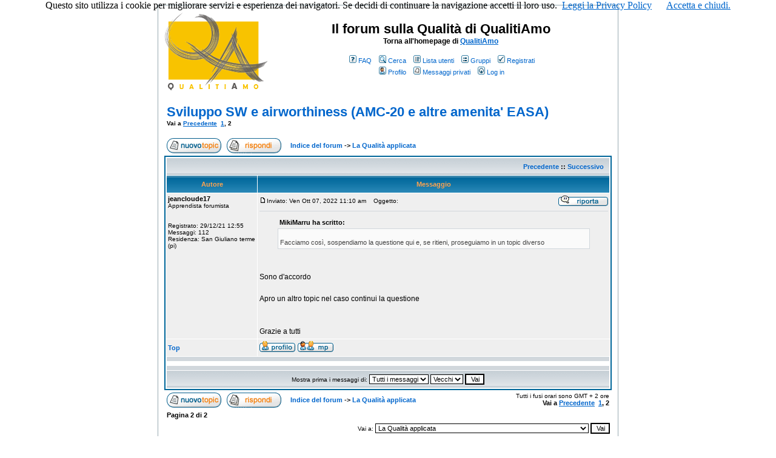

--- FILE ---
content_type: text/html
request_url: https://qualitiamo.com/phpBB2/viewtopic.php?p=109700&sid=5e3a41239e42e97e3012f03848a68525
body_size: 6509
content:
<!DOCTYPE HTML PUBLIC "-//W3C//DTD HTML 4.01 Transitional//EN">
<html dir="ltr">
<head>
<meta http-equiv="Content-Type" content="text/html; charset=iso-8859-1">
<meta http-equiv="Content-Style-Type" content="text/css">

<link rel="top" href="./index.php?sid=6efa91a5daa3ef51c6b26f02f04ca456" title="Indice del forum" />
<link rel="search" href="./search.php?sid=6efa91a5daa3ef51c6b26f02f04ca456" title="Cerca" />
<link rel="help" href="./faq.php?sid=6efa91a5daa3ef51c6b26f02f04ca456" title="FAQ" />
<link rel="author" href="./memberlist.php?sid=6efa91a5daa3ef51c6b26f02f04ca456" title="Lista utenti" />
<link rel="prev" href="viewtopic.php?t=16384&amp;view=previous&amp;sid=6efa91a5daa3ef51c6b26f02f04ca456" title="Precedente" />
<link rel="next" href="viewtopic.php?t=16384&amp;view=next&amp;sid=6efa91a5daa3ef51c6b26f02f04ca456" title="Successivo" />
<link rel="up" href="viewforum.php?f=11&amp;sid=6efa91a5daa3ef51c6b26f02f04ca456" title="La Qualità applicata" />
<link rel="chapter forum" href="viewforum.php?f=10&amp;sid=6efa91a5daa3ef51c6b26f02f04ca456" title="Regolamento e Annunci dello staff" />
<link rel="chapter forum" href="viewforum.php?f=3&amp;sid=6efa91a5daa3ef51c6b26f02f04ca456" title="Presentatevi" />
<link rel="chapter forum" href="viewforum.php?f=21&amp;sid=6efa91a5daa3ef51c6b26f02f04ca456" title="Le domande dei neofiti" />
<link rel="chapter forum" href="viewforum.php?f=1&amp;sid=6efa91a5daa3ef51c6b26f02f04ca456" title="La futura ISO 9001, l'attuale ISO 9001:2015 e le versioni precedenti" />
<link rel="chapter forum" href="viewforum.php?f=2&amp;sid=6efa91a5daa3ef51c6b26f02f04ca456" title="Norme, leggi, cogenze, linee guida, notizie e aggiornamenti" />
<link rel="chapter forum" href="viewforum.php?f=12&amp;sid=6efa91a5daa3ef51c6b26f02f04ca456" title="I documenti" />
<link rel="chapter forum" href="viewforum.php?f=6&amp;sid=6efa91a5daa3ef51c6b26f02f04ca456" title="Gli strumenti per gestire la Qualità" />
<link rel="chapter forum" href="viewforum.php?f=11&amp;sid=6efa91a5daa3ef51c6b26f02f04ca456" title="La Qualità applicata" />
<link rel="chapter forum" href="viewforum.php?f=17&amp;sid=6efa91a5daa3ef51c6b26f02f04ca456" title="Qclub - L'Accademia della Qualità (su invito dello Staff di QualitiAmo)" />
<link rel="chapter forum" href="viewforum.php?f=14&amp;sid=6efa91a5daa3ef51c6b26f02f04ca456" title="Le riflessioni di QualitiAmo (riservato agli iscritti al forum)" />
<link rel="chapter forum" href="viewforum.php?f=9&amp;sid=6efa91a5daa3ef51c6b26f02f04ca456" title="Discussioni, pensieri e consigli" />
<link rel="chapter forum" href="viewforum.php?f=20&amp;sid=6efa91a5daa3ef51c6b26f02f04ca456" title="Sezione riservata ai lettori del nostro nuovo libro" />

<title>Il forum sulla Qualità di QualitiAmo :: Leggi argomento - Sviluppo SW e airworthiness (AMC-20 e altre amenita' EASA)</title>
<!-- link rel="stylesheet" href="templates/subSilver/subSilver.css" type="text/css" -->
<style type="text/css">
<!--
/*
  The original subSilver Theme for phpBB version 2+
  Created by subBlue design
  http://www.subBlue.com

  NOTE: These CSS definitions are stored within the main page body so that you can use the phpBB2
  theme administration centre. When you have finalised your style you could cut the final CSS code
  and place it in an external file, deleting this section to save bandwidth.
*/

/* General page style. The scroll bar colours only visible in IE5.5+ */
body {
	background-color: #fff;
	scrollbar-face-color: #DEE3E7;
	scrollbar-highlight-color: #FFFFFF;
	scrollbar-shadow-color: #DEE3E7;
	scrollbar-3dlight-color: #D1D7DC;
	scrollbar-arrow-color:  #06c;
	scrollbar-track-color: #EFEFEF;
	scrollbar-darkshadow-color: #98AAB1;
}

/* General font families for common tags */
font,th,td,p { font-family: Verdana, Arial, Helvetica, sans-serif }
a:link,a:active,a:visited { color : #06c; }
a:hover		{ text-decoration: underline; color : #06c; }
hr	{ height: 0px; border: solid #D1D7DC 0px; border-top-width: 1px;}

/* This is the border line & background colour round the entire page */
.bodyline	{ background-color: #FFFFFF; border: 1px #98AAB1 solid; }

/* This is the outline round the main forum tables */
.forumline	{ background-color: #FFFFFF; border: 2px #006699 solid; }

/* Main table cell colours and backgrounds */
td.row1	{ background-color: #EFEFEF; }
td.row2	{ background-color: #DEE3E7; }
td.row3	{ background-color: #D1D7DC; }

/*
  This is for the table cell above the Topics, Post & Last posts on the index.php page
  By default this is the fading out gradiated silver background.
  However, you could replace this with a bitmap specific for each forum
*/
td.rowpic {
		background-color: #FFFFFF;
		background-image: url(templates/subSilver/images/cellpic2.jpg);
		background-repeat: repeat-y;
}

/* Header cells - the blue and silver gradient backgrounds */
th	{
	color: #FFA34F; font-size: 11px; font-weight : bold;
	background-color: #06c; height: 25px;
	background-image: url(templates/subSilver/images/cellpic3.gif);
}

td.cat,td.catHead,td.catSides,td.catLeft,td.catRight,td.catBottom {
			background-image: url(templates/subSilver/images/cellpic1.gif);
			background-color:#D1D7DC; border: #FFFFFF; border-style: solid; height: 28px;
}

/*
  Setting additional nice inner borders for the main table cells.
  The names indicate which sides the border will be on.
  Don't worry if you don't understand this, just ignore it :-)
*/
td.cat,td.catHead,td.catBottom {
	height: 29px;
	border-width: 0px 0px 0px 0px;
}
th.thHead,th.thSides,th.thTop,th.thLeft,th.thRight,th.thBottom,th.thCornerL,th.thCornerR {
	font-weight: bold; border: #FFFFFF; border-style: solid; height: 28px;
}
td.row3Right,td.spaceRow {
	background-color: #D1D7DC; border: #FFFFFF; border-style: solid;
}

th.thHead,td.catHead { font-size: 12px; border-width: 1px 1px 0px 1px; }
th.thSides,td.catSides,td.spaceRow	 { border-width: 0px 1px 0px 1px; }
th.thRight,td.catRight,td.row3Right	 { border-width: 0px 1px 0px 0px; }
th.thLeft,td.catLeft	  { border-width: 0px 0px 0px 1px; }
th.thBottom,td.catBottom  { border-width: 0px 1px 1px 1px; }
th.thTop	 { border-width: 1px 0px 0px 0px; }
th.thCornerL { border-width: 1px 0px 0px 1px; }
th.thCornerR { border-width: 1px 1px 0px 0px; }

/* The largest text used in the index page title and toptic title etc. */
.maintitle	{
	font-weight: bold; font-size: 22px; font-family: "Trebuchet MS",Verdana, Arial, Helvetica, sans-serif;
	text-decoration: none; line-height : 120%; color : #000000;
}

/* General text */
.gen { font-size : 12px; }
.genmed { font-size : 11px; }
.gensmall { font-size : 10px; }
.gen,.genmed,.gensmall { color : #000000; }
a.gen,a.genmed,a.gensmall { color: #06c; text-decoration: none; }
a.gen:hover,a.genmed:hover,a.gensmall:hover	{ color: #06c; text-decoration: underline; }

/* The register, login, search etc links at the top of the page */
.mainmenu		{ font-size : 11px; color : #000000 }
a.mainmenu		{ text-decoration: none; color : #06c;  }
a.mainmenu:hover{ text-decoration: underline; color : #06c; }

/* Forum category titles */
.cattitle		{ font-weight: bold; font-size: 12px ; letter-spacing: 1px; color : #06c}
a.cattitle		{ text-decoration: none; color : #06c; }
a.cattitle:hover{ text-decoration: underline; }

/* Forum title: Text and link to the forums used in: index.php */
.forumlink		{ font-weight: bold; font-size: 12px; color : #06c; }
a.forumlink 	{ text-decoration: none; color : #06c; }
a.forumlink:hover{ text-decoration: underline; color : #06c; }

/* Used for the navigation text, (Page 1,2,3 etc) and the navigation bar when in a forum */
.nav			{ font-weight: bold; font-size: 11px; color : #000000;}
a.nav			{ text-decoration: none; color : #06c; }
a.nav:hover		{ text-decoration: underline; }

/* titles for the topics: could specify viewed link colour too */
.topictitle,h1,h2	{ font-weight: bold; font-size: 11px; color : #000000; }
a.topictitle:link   { text-decoration: none; color : #06c; }
a.topictitle:visited { text-decoration: none; color : #CC6600; }
a.topictitle:hover	{ text-decoration: underline; color : #06c; }

/* Name of poster in viewmsg.php and viewtopic.php and other places */
.name			{ font-size : 11px; color : #000000;}

/* Location, number of posts, post date etc */
.postdetails		{ font-size : 10px; color : #000000; }

/* The content of the posts (body of text) */
.postbody { font-size : 12px; line-height: 18px}
a.postlink:link	{ text-decoration: none; color : #06c }
a.postlink:visited { text-decoration: none; color : #CC6600; }
a.postlink:hover { text-decoration: underline; color : #06c}

/* Quote & Code blocks */
.code {
	font-family: Courier, 'Courier New', sans-serif; font-size: 11px; color: #006600;
	background-color: #FAFAFA; border: #D1D7DC; border-style: solid;
	border-left-width: 1px; border-top-width: 1px; border-right-width: 1px; border-bottom-width: 1px
}

.quote {
	font-family: Verdana, Arial, Helvetica, sans-serif; font-size: 11px; color: #444444; line-height: 125%;
	background-color: #FAFAFA; border: #D1D7DC; border-style: solid;
	border-left-width: 1px; border-top-width: 1px; border-right-width: 1px; border-bottom-width: 1px
}

/* Copyright and bottom info */
.copyright		{ font-size: 10px; font-family: Verdana, Arial, Helvetica, sans-serif; color: #444444; letter-spacing: -1px;}
a.copyright		{ color: #444444; text-decoration: none;}
a.copyright:hover { color: #000000; text-decoration: underline;}

/* Form elements */
input,textarea, select {
	color : #000000;
	font: normal 11px Verdana, Arial, Helvetica, sans-serif;
	border-color : #000000;
}

/* The text input fields background colour */
input.post, textarea.post, select {
	background-color : #FFFFFF;
}

input { text-indent : 2px; }

/* The buttons used for bbCode styling in message post */
input.button {
	background-color : #EFEFEF;
	color : #000000;
	font-size: 11px; font-family: Verdana, Arial, Helvetica, sans-serif;
}

/* The main submit button option */
input.mainoption {
	background-color : #FAFAFA;
	font-weight : bold;
}

/* None-bold submit button */
input.liteoption {
	background-color : #FAFAFA;
	font-weight : normal;
}

/* This is the line in the posting page which shows the rollover
  help line. This is actually a text box, but if set to be the same
  colour as the background no one will know ;)
*/
.helpline { background-color: #DEE3E7; border-style: none; }

/* Import the fancy styles for IE only (NS4.x doesn't use the @import function) */
@import url("templates/subSilver/formIE.css");
-->
</style>
</head>
<body bgcolor="#fff" text="#000000" link="#06c" vlink="#CC6600"><!-- COOKIES BAR Start -->

<!--COOKIES BAR inizio, va messo nel body-->
<script src="../cookiechoices.js"></script>
<script>
    document.addEventListener('DOMContentLoaded', function (event) {
        cookieChoices.showCookieConsentBar('Questo sito utilizza i cookie per migliorare servizi e esperienza dei navigatori. Se decidi di continuare la navigazione accetti il loro uso.', 'Accetta e chiudi.', 'Leggi la Privacy Policy', '../privacy.html');
    });
</script>
<!--COOKIES BAR End -->

<!-- COOKIES BAR Start -->

<!--COOKIES BAR inizio, va messo nel body-->
<script src="../cookiechoices.js"></script>
<script>
    document.addEventListener('DOMContentLoaded', function (event) {
        cookieChoices.showCookieConsentBar('Questo sito utilizza i cookie per migliorare servizi ed esperienza dei navigatori. Se decidi di continuare la navigazione accetti il loro uso.', 'Accetta e chiudi.', 'Leggi la Privacy Policy', '../privacy.html' target="_blank");
    });
</script>
<!--COOKIES BAR End -->

<a name="top"></a>

<table width="760" cellspacing="0" cellpadding="10" border="0" align="center">
	<tr>
		<td class="bodyline"><table width="100%" cellspacing="0" cellpadding="0" border="0">
			<tr>
				<td><a href="index.php?sid=6efa91a5daa3ef51c6b26f02f04ca456"><img src="templates/subSilver/images/logo_phpBB.gif" border="0" alt="Indice del forum" vspace="1" /></a></td>
				<td align="center" width="100%" valign="middle"><span class="maintitle">Il forum sulla Qualità di QualitiAmo</span><br /><span class="gen"><strong>Torna all'homepage di <a href="http://www.qualitiamo.com">QualitiAmo</a></strong><br />&nbsp; </span>
				<table cellspacing="0" cellpadding="2" border="0">
					<tr>
						<td align="center" valign="top" nowrap="nowrap"><span class="mainmenu">&nbsp;<a href="faq.php?sid=6efa91a5daa3ef51c6b26f02f04ca456" class="mainmenu"><img src="templates/subSilver/images/icon_mini_faq.gif" width="12" height="13" border="0" alt="FAQ" hspace="3" />FAQ</a>&nbsp; &nbsp;<a href="search.php?sid=6efa91a5daa3ef51c6b26f02f04ca456" class="mainmenu"><img src="templates/subSilver/images/icon_mini_search.gif" width="12" height="13" border="0" alt="Cerca" hspace="3" />Cerca</a>&nbsp; &nbsp;<a href="memberlist.php?sid=6efa91a5daa3ef51c6b26f02f04ca456" class="mainmenu"><img src="templates/subSilver/images/icon_mini_members.gif" width="12" height="13" border="0" alt="Lista utenti" hspace="3" />Lista utenti</a>&nbsp; &nbsp;<a href="groupcp.php?sid=6efa91a5daa3ef51c6b26f02f04ca456" class="mainmenu"><img src="templates/subSilver/images/icon_mini_groups.gif" width="12" height="13" border="0" alt="Gruppi" hspace="3" />Gruppi</a>&nbsp;
						&nbsp;<a href="profile.php?mode=register&amp;sid=6efa91a5daa3ef51c6b26f02f04ca456" class="mainmenu"><img src="templates/subSilver/images/icon_mini_register.gif" width="12" height="13" border="0" alt="Registrati" hspace="3" />Registrati</a>&nbsp;
						</span></td>
					</tr>
					<tr>
						<td height="25" align="center" valign="top" nowrap="nowrap"><span class="mainmenu">&nbsp;<a href="profile.php?mode=editprofile&amp;sid=6efa91a5daa3ef51c6b26f02f04ca456" class="mainmenu"><img src="templates/subSilver/images/icon_mini_profile.gif" width="12" height="13" border="0" alt="Profilo" hspace="3" />Profilo</a>&nbsp; &nbsp;<a href="privmsg.php?folder=inbox&amp;sid=6efa91a5daa3ef51c6b26f02f04ca456" class="mainmenu"><img src="templates/subSilver/images/icon_mini_message.gif" width="12" height="13" border="0" alt="Messaggi privati" hspace="3" />Messaggi privati</a>&nbsp; &nbsp;<a href="login.php?sid=6efa91a5daa3ef51c6b26f02f04ca456" class="mainmenu"><img src="templates/subSilver/images/icon_mini_login.gif" width="12" height="13" border="0" alt="Log in" hspace="3" />Log in</a>&nbsp;</span></td>
					</tr>
				</table></td>
			</tr>
		</table>

		<br />


<table width="100%" cellspacing="2" cellpadding="2" border="0">
  <tr>
	<td align="left" valign="bottom" colspan="2"><a class="maintitle" href="viewtopic.php?t=16384&amp;start=15&amp;postdays=0&amp;postorder=asc&amp;highlight=&amp;sid=6efa91a5daa3ef51c6b26f02f04ca456">Sviluppo SW e airworthiness (AMC-20 e altre amenita' EASA)</a><br />
	  <span class="gensmall"><b>Vai a  <a href="viewtopic.php?t=16384&amp;postdays=0&amp;postorder=asc&amp;start=0&amp;sid=6efa91a5daa3ef51c6b26f02f04ca456">Precedente</a>&nbsp;&nbsp;<a href="viewtopic.php?t=16384&amp;postdays=0&amp;postorder=asc&amp;start=0&amp;sid=6efa91a5daa3ef51c6b26f02f04ca456">1</a>, <b>2</b></b><br />
	  &nbsp; </span></td>
  </tr>
</table>

<table width="100%" cellspacing="2" cellpadding="2" border="0">
  <tr>
	<td align="left" valign="bottom" nowrap="nowrap"><span class="nav"><a href="posting.php?mode=newtopic&amp;f=11&amp;sid=6efa91a5daa3ef51c6b26f02f04ca456"><img src="templates/subSilver/images/lang_italian/post.gif" border="0" alt="Nuovo argomento" align="middle" /></a>&nbsp;&nbsp;&nbsp;<a href="posting.php?mode=reply&amp;t=16384&amp;sid=6efa91a5daa3ef51c6b26f02f04ca456"><img src="templates/subSilver/images/lang_italian/reply.gif" border="0" alt="Rispondi" align="middle" /></a></span></td>
	<td align="left" valign="middle" width="100%"><span class="nav">&nbsp;&nbsp;&nbsp;<a href="index.php?sid=6efa91a5daa3ef51c6b26f02f04ca456" class="nav">Indice del forum</a>
	  -> <a href="viewforum.php?f=11&amp;sid=6efa91a5daa3ef51c6b26f02f04ca456" class="nav">La Qualità applicata</a></span></td>
  </tr>
</table>

<table class="forumline" width="100%" cellspacing="1" cellpadding="3" border="0">
	<tr align="right">
		<td class="catHead" colspan="2" height="28"><span class="nav"><a href="viewtopic.php?t=16384&amp;view=previous&amp;sid=6efa91a5daa3ef51c6b26f02f04ca456" class="nav">Precedente</a> :: <a href="viewtopic.php?t=16384&amp;view=next&amp;sid=6efa91a5daa3ef51c6b26f02f04ca456" class="nav">Successivo</a> &nbsp;</span></td>
	</tr>
	
	<tr>
		<th class="thLeft" width="150" height="26" nowrap="nowrap">Autore</th>
		<th class="thRight" nowrap="nowrap">Messaggio</th>
	</tr>
	<tr>
		<td width="150" align="left" valign="top" class="row1"><span class="name"><a name="109700"></a><b>jeancloude17</b></span><br /><span class="postdetails">Apprendista forumista<br /><br /><br />Registrato: 29/12/21 12:55<br />Messaggi: 112<br />Residenza: San Giuliano terme (pi)</span><br /></td>
		<td class="row1" width="100%" height="28" valign="top"><table width="100%" border="0" cellspacing="0" cellpadding="0">
			<tr>
				<td width="100%"><a href="viewtopic.php?p=109700&amp;sid=6efa91a5daa3ef51c6b26f02f04ca456#109700"><img src="templates/subSilver/images/icon_minipost.gif" width="12" height="9" alt="Messaggio" title="Messaggio" border="0" /></a><span class="postdetails">Inviato: Ven Ott 07, 2022 11:10 am<span class="gen">&nbsp;</span>&nbsp; &nbsp;Oggetto: </span></td>
				<td valign="top" nowrap="nowrap"><a href="posting.php?mode=quote&amp;p=109700&amp;sid=6efa91a5daa3ef51c6b26f02f04ca456"><img src="templates/subSilver/images/lang_italian/icon_quote.gif" alt="Rispondi citando" title="Rispondi citando" border="0" /></a>   </td>
			</tr>
			<tr>
				<td colspan="2"><hr /></td>
			</tr>
			<tr>
				<td colspan="2"><span class="postbody"></span><table width="90%" cellspacing="1" cellpadding="3" border="0" align="center"><tr> 	  <td><span class="genmed"><b>MikiMarru ha scritto:</b></span></td>	</tr>	<tr>	  <td class="quote">
<br />
Facciamo così, sospendiamo la questione qui e, se ritieni, proseguiamo in un topic diverso</td>	</tr></table><span class="postbody">
<br />

<br />
Sono d'accordo 
<br />

<br />
Apro un altro topic nel caso continui la questione
<br />

<br />

<br />
Grazie a tutti</span><span class="gensmall"></span></td>
			</tr>
		</table></td>
	</tr>
	<tr>
		<td class="row1" width="150" align="left" valign="middle"><span class="nav"><a href="#top" class="nav">Top</a></span></td>
		<td class="row1" width="100%" height="28" valign="bottom" nowrap="nowrap"><table cellspacing="0" cellpadding="0" border="0" height="18" width="18">
			<tr>
				<td valign="middle" nowrap="nowrap"><a href="profile.php?mode=viewprofile&amp;u=4246&amp;sid=6efa91a5daa3ef51c6b26f02f04ca456"><img src="templates/subSilver/images/lang_italian/icon_profile.gif" alt="Profilo" title="Profilo" border="0" /></a> <a href="privmsg.php?mode=post&amp;u=4246&amp;sid=6efa91a5daa3ef51c6b26f02f04ca456"><img src="templates/subSilver/images/lang_italian/icon_pm.gif" alt="Invia messaggio privato" title="Invia messaggio privato" border="0" /></a>     <script language="JavaScript" type="text/javascript"><!--

	if ( navigator.userAgent.toLowerCase().indexOf('mozilla') != -1 && navigator.userAgent.indexOf('5.') == -1 && navigator.userAgent.indexOf('6.') == -1 )
		document.write(' ');
	else
		document.write('</td><td>&nbsp;</td><td valign="top" nowrap="nowrap"><div style="position:relative"><div style="position:absolute"></div><div style="position:absolute;left:3px;top:-1px"></div></div>');

				//--></script><noscript></noscript></td>
			</tr>
		</table></td>
	</tr>
	<tr>
		<td class="spaceRow" colspan="2" height="1"><img src="templates/subSilver/images/spacer.gif" alt="" width="1" height="1" /></td>
	</tr>
	<tr><td colspan=2 align=center>

</td></tr>
<tr><td class="spaceRow" colspan="2" height="1"><img
src="templates/subSilver/images/spacer.gif"
alt="" width="1" height="1" /></td>
</tr>
	<tr align="center">
		<td class="catBottom" colspan="2" height="28"><table cellspacing="0" cellpadding="0" border="0">
			<tr><form method="post" action="viewtopic.php?t=16384&amp;start=15&amp;sid=6efa91a5daa3ef51c6b26f02f04ca456">
				<td align="center"><span class="gensmall">Mostra prima i messaggi di: <select name="postdays"><option value="0" selected="selected">Tutti i messaggi</option><option value="1">1 Giorno</option><option value="7">7 Giorni</option><option value="14">2 Settimane</option><option value="30">1 Mese</option><option value="90">3 Mesi</option><option value="180">6 Mesi</option><option value="364">1 Anno</option></select>&nbsp;<select name="postorder"><option value="asc" selected="selected">Vecchi</option><option value="desc">Nuovi</option></select>&nbsp;<input type="submit" value="Vai" class="liteoption" name="submit" /></span></td>
			</form></tr>
		</table></td>
	</tr>
</table>

<table width="100%" cellspacing="2" cellpadding="2" border="0" align="center">
  <tr>
	<td align="left" valign="middle" nowrap="nowrap"><span class="nav"><a href="posting.php?mode=newtopic&amp;f=11&amp;sid=6efa91a5daa3ef51c6b26f02f04ca456"><img src="templates/subSilver/images/lang_italian/post.gif" border="0" alt="Nuovo argomento" align="middle" /></a>&nbsp;&nbsp;&nbsp;<a href="posting.php?mode=reply&amp;t=16384&amp;sid=6efa91a5daa3ef51c6b26f02f04ca456"><img src="templates/subSilver/images/lang_italian/reply.gif" border="0" alt="Rispondi" align="middle" /></a></span></td>
	<td align="left" valign="middle" width="100%"><span class="nav">&nbsp;&nbsp;&nbsp;<a href="index.php?sid=6efa91a5daa3ef51c6b26f02f04ca456" class="nav">Indice del forum</a>
	  -> <a href="viewforum.php?f=11&amp;sid=6efa91a5daa3ef51c6b26f02f04ca456" class="nav">La Qualità applicata</a></span></td>
	<td align="right" valign="top" nowrap="nowrap"><span class="gensmall">Tutti i fusi orari sono GMT + 2 ore</span><br /><span class="nav">Vai a  <a href="viewtopic.php?t=16384&amp;postdays=0&amp;postorder=asc&amp;start=0&amp;sid=6efa91a5daa3ef51c6b26f02f04ca456">Precedente</a>&nbsp;&nbsp;<a href="viewtopic.php?t=16384&amp;postdays=0&amp;postorder=asc&amp;start=0&amp;sid=6efa91a5daa3ef51c6b26f02f04ca456">1</a>, <b>2</b></span>
	  </td>
  </tr>
  <tr>
	<td align="left" colspan="3"><span class="nav">Pagina <b>2</b> di <b>2</b></span></td>
  </tr>
</table>

<table width="100%" cellspacing="2" border="0" align="center">
  <tr>
	<td width="40%" valign="top" nowrap="nowrap" align="left"><span class="gensmall"></span><br />
	  &nbsp;<br />
	  </td>
	<td align="right" valign="top" nowrap="nowrap">
<form method="get" name="jumpbox" action="viewforum.php?sid=6efa91a5daa3ef51c6b26f02f04ca456" onSubmit="if(document.jumpbox.f.value == -1){return false;}"><table cellspacing="0" cellpadding="0" border="0">
	<tr>
		<td nowrap="nowrap"><span class="gensmall">Vai a:&nbsp;<select name="f" onchange="if(this.options[this.selectedIndex].value != -1){ forms['jumpbox'].submit() }"><option value="-1">Seleziona forum</option><option value="-1">&nbsp;</option><option value="-1">Benvenuti!</option><option value="-1">----------------</option><option value="10">Regolamento e Annunci dello staff</option><option value="3">Presentatevi</option><option value="21">Le domande dei neofiti</option><option value="-1">&nbsp;</option><option value="-1">Le norme</option><option value="-1">----------------</option><option value="1">La futura ISO 9001, l'attuale ISO 9001:2015 e le versioni precedenti</option><option value="2">Norme, leggi, cogenze, linee guida, notizie e aggiornamenti</option><option value="-1">&nbsp;</option><option value="-1">Documentare la Qualità</option><option value="-1">----------------</option><option value="12">I documenti</option><option value="-1">&nbsp;</option><option value="-1">Le metodologie e gli strumenti</option><option value="-1">----------------</option><option value="6">Gli strumenti per gestire la Qualità</option><option value="-1">&nbsp;</option><option value="-1">Gli ambiti della Qualità</option><option value="-1">----------------</option><option value="11"selected="selected">La Qualità applicata</option><option value="-1">&nbsp;</option><option value="-1">Lavoriamo insieme!</option><option value="-1">----------------</option><option value="17">Qclub - L'Accademia della Qualità (su invito dello Staff di QualitiAmo)</option><option value="-1">&nbsp;</option><option value="-1">Pensieri vagabondi sulla Qualità</option><option value="-1">----------------</option><option value="14">Le riflessioni di QualitiAmo (riservato agli iscritti al forum)</option><option value="-1">&nbsp;</option><option value="-1">Off topic</option><option value="-1">----------------</option><option value="9">Discussioni, pensieri e consigli</option><option value="-1">&nbsp;</option><option value="-1">I LIBRI DI QUALITIAMO</option><option value="-1">----------------</option><option value="20">Sezione riservata ai lettori del nostro nuovo libro</option></select><input type="hidden" name="sid" value="6efa91a5daa3ef51c6b26f02f04ca456" />&nbsp;<input type="submit" value="Vai" class="liteoption" /></span></td>
	</tr>
</table></form>

<span class="gensmall"><b>Non puoi</b> inserire nuovi argomenti<br /><b>Non puoi</b> rispondere a nessun argomento<br /><b>Non puoi</b> modificare i tuoi messaggi<br /><b>Non puoi</b> cancellare i tuoi messaggi<br /><b>Non puoi</b> votare nei sondaggi<br /></span></td>
  </tr>
</table>


<div align="center"><span class="copyright"><br /><br />
<!--
	We request you retain the full copyright notice below including the link to www.phpbb.com.
	This not only gives respect to the large amount of time given freely by the developers
	but also helps build interest, traffic and use of phpBB 2.0. If you cannot (for good
	reason) retain the full copyright we request you at least leave in place the
	Powered by phpBB line, with phpBB linked to www.phpbb.com. If you refuse
	to include even this then support on our forums may be affected.

	The phpBB Group : 2002
// -->
Powered by <a href="http://www.phpbb.com/" target="_phpbb" class="copyright">phpBB</a> &copy; 2001, 2005 phpBB Group<br /><a href="http://www.phpbb.it" class="copyright" target="_blank">phpbb.it</a></span><br/>



<script type="text/javascript">
var gaJsHost = (("https:" == document.location.protocol) ? "https://ssl." : "http://www.");
document.write(unescape("%3Cscript src='" + gaJsHost + "google-analytics.com/ga.js' type='text/javascript'%3E%3C/script%3E"));
</script>
<script type="text/javascript">
try {
var pageTracker = _gat._getTracker("UA-6617180-6");
pageTracker._trackPageview();
} catch(err) { }</script></div>
</body>

</html>

